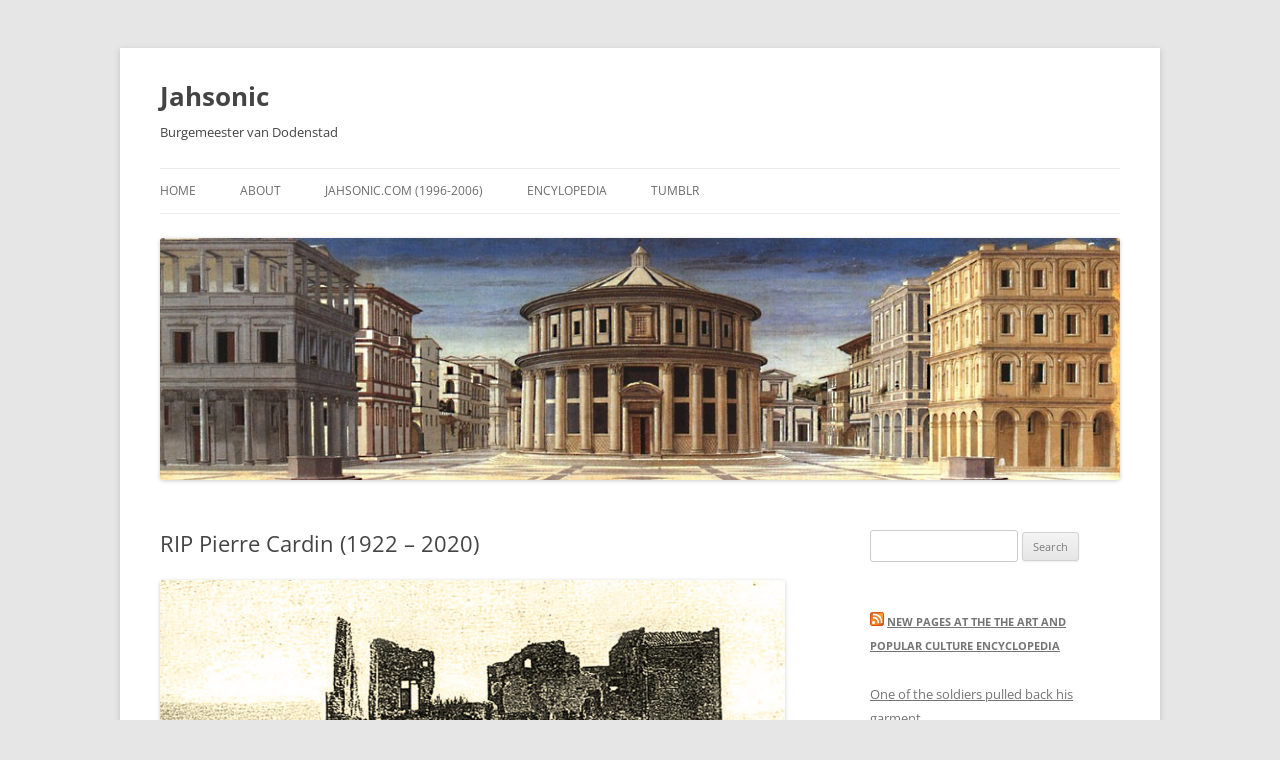

--- FILE ---
content_type: text/html; charset=UTF-8
request_url: https://blog.jahsonic.com/rip-pierre-cardin-1922-2020/
body_size: 11393
content:
<!DOCTYPE html>
<html lang="en-US">
<head>
<meta charset="UTF-8" />
<meta name="viewport" content="width=device-width, initial-scale=1.0" />
<title>RIP Pierre Cardin (1922 - 2020) - Jahsonic</title>
<link rel="profile" href="https://gmpg.org/xfn/11" />
<link rel="pingback" href="https://blog.jahsonic.com/xmlrpc.php">
<meta name='robots' content='index, follow, max-image-preview:large, max-snippet:-1, max-video-preview:-1' />

	<!-- This site is optimized with the Yoast SEO plugin v26.8 - https://yoast.com/product/yoast-seo-wordpress/ -->
	<link rel="canonical" href="https://blog.jahsonic.com/rip-pierre-cardin-1922-2020/" />
	<meta property="og:locale" content="en_US" />
	<meta property="og:type" content="article" />
	<meta property="og:title" content="RIP Pierre Cardin (1922 - 2020) - Jahsonic" />
	<meta property="og:description" content="Pierre Cardin&nbsp;was a French fashion designer, but for the moment all I can say of him is that from 2001 to 2020 he was the owner of&nbsp;the castle of Marquis de Sade&nbsp;depicted above." />
	<meta property="og:url" content="https://blog.jahsonic.com/rip-pierre-cardin-1922-2020/" />
	<meta property="og:site_name" content="Jahsonic" />
	<meta property="article:published_time" content="2020-12-30T13:54:32+00:00" />
	<meta property="og:image" content="https://blog.jahsonic.com/wp-content/uploads/2020/12/Ruins-of-the-chateau-de-Lacoste-early-20th-century.jpg" />
	<meta name="author" content="jahsonic" />
	<meta name="twitter:card" content="summary_large_image" />
	<meta name="twitter:label1" content="Written by" />
	<meta name="twitter:data1" content="jahsonic" />
	<script type="application/ld+json" class="yoast-schema-graph">{"@context":"https://schema.org","@graph":[{"@type":"Article","@id":"https://blog.jahsonic.com/rip-pierre-cardin-1922-2020/#article","isPartOf":{"@id":"https://blog.jahsonic.com/rip-pierre-cardin-1922-2020/"},"author":{"name":"jahsonic","@id":"https://blog.jahsonic.com/#/schema/person/8789b59bbd68431a545311e7778390e4"},"headline":"RIP Pierre Cardin (1922 &#8211; 2020)","datePublished":"2020-12-30T13:54:32+00:00","mainEntityOfPage":{"@id":"https://blog.jahsonic.com/rip-pierre-cardin-1922-2020/"},"wordCount":41,"publisher":{"@id":"https://blog.jahsonic.com/#/schema/person/8789b59bbd68431a545311e7778390e4"},"image":{"@id":"https://blog.jahsonic.com/rip-pierre-cardin-1922-2020/#primaryimage"},"thumbnailUrl":"https://blog.jahsonic.com/wp-content/uploads/2020/12/Ruins-of-the-chateau-de-Lacoste-early-20th-century.jpg","keywords":["1922","2020","fashion","Marquis de Sade","RIP"],"inLanguage":"en-US"},{"@type":"WebPage","@id":"https://blog.jahsonic.com/rip-pierre-cardin-1922-2020/","url":"https://blog.jahsonic.com/rip-pierre-cardin-1922-2020/","name":"RIP Pierre Cardin (1922 - 2020) - Jahsonic","isPartOf":{"@id":"https://blog.jahsonic.com/#website"},"primaryImageOfPage":{"@id":"https://blog.jahsonic.com/rip-pierre-cardin-1922-2020/#primaryimage"},"image":{"@id":"https://blog.jahsonic.com/rip-pierre-cardin-1922-2020/#primaryimage"},"thumbnailUrl":"https://blog.jahsonic.com/wp-content/uploads/2020/12/Ruins-of-the-chateau-de-Lacoste-early-20th-century.jpg","datePublished":"2020-12-30T13:54:32+00:00","breadcrumb":{"@id":"https://blog.jahsonic.com/rip-pierre-cardin-1922-2020/#breadcrumb"},"inLanguage":"en-US","potentialAction":[{"@type":"ReadAction","target":["https://blog.jahsonic.com/rip-pierre-cardin-1922-2020/"]}]},{"@type":"ImageObject","inLanguage":"en-US","@id":"https://blog.jahsonic.com/rip-pierre-cardin-1922-2020/#primaryimage","url":"https://blog.jahsonic.com/wp-content/uploads/2020/12/Ruins-of-the-chateau-de-Lacoste-early-20th-century.jpg","contentUrl":"https://blog.jahsonic.com/wp-content/uploads/2020/12/Ruins-of-the-chateau-de-Lacoste-early-20th-century.jpg","width":1019,"height":667},{"@type":"BreadcrumbList","@id":"https://blog.jahsonic.com/rip-pierre-cardin-1922-2020/#breadcrumb","itemListElement":[{"@type":"ListItem","position":1,"name":"Home","item":"https://blog.jahsonic.com/"},{"@type":"ListItem","position":2,"name":"RIP Pierre Cardin (1922 &#8211; 2020)"}]},{"@type":"WebSite","@id":"https://blog.jahsonic.com/#website","url":"https://blog.jahsonic.com/","name":"Jahsonic","description":"Burgemeester van Dodenstad","publisher":{"@id":"https://blog.jahsonic.com/#/schema/person/8789b59bbd68431a545311e7778390e4"},"potentialAction":[{"@type":"SearchAction","target":{"@type":"EntryPoint","urlTemplate":"https://blog.jahsonic.com/?s={search_term_string}"},"query-input":{"@type":"PropertyValueSpecification","valueRequired":true,"valueName":"search_term_string"}}],"inLanguage":"en-US"},{"@type":["Person","Organization"],"@id":"https://blog.jahsonic.com/#/schema/person/8789b59bbd68431a545311e7778390e4","name":"jahsonic","image":{"@type":"ImageObject","inLanguage":"en-US","@id":"https://blog.jahsonic.com/#/schema/person/image/","url":"https://secure.gravatar.com/avatar/6e5c3ff847cff8f084c3174a15d944809946964027ff5f06edefbc82447e3eff?s=96&d=mm&r=g","contentUrl":"https://secure.gravatar.com/avatar/6e5c3ff847cff8f084c3174a15d944809946964027ff5f06edefbc82447e3eff?s=96&d=mm&r=g","caption":"jahsonic"},"logo":{"@id":"https://blog.jahsonic.com/#/schema/person/image/"}}]}</script>
	<!-- / Yoast SEO plugin. -->


<link rel="alternate" type="application/rss+xml" title="Jahsonic &raquo; Feed" href="https://blog.jahsonic.com/feed/" />
<link rel="alternate" type="application/rss+xml" title="Jahsonic &raquo; Comments Feed" href="https://blog.jahsonic.com/comments/feed/" />
<link rel="alternate" title="oEmbed (JSON)" type="application/json+oembed" href="https://blog.jahsonic.com/wp-json/oembed/1.0/embed?url=https%3A%2F%2Fblog.jahsonic.com%2Frip-pierre-cardin-1922-2020%2F" />
<link rel="alternate" title="oEmbed (XML)" type="text/xml+oembed" href="https://blog.jahsonic.com/wp-json/oembed/1.0/embed?url=https%3A%2F%2Fblog.jahsonic.com%2Frip-pierre-cardin-1922-2020%2F&#038;format=xml" />
<style id='wp-img-auto-sizes-contain-inline-css' type='text/css'>
img:is([sizes=auto i],[sizes^="auto," i]){contain-intrinsic-size:3000px 1500px}
/*# sourceURL=wp-img-auto-sizes-contain-inline-css */
</style>
<style id='wp-emoji-styles-inline-css' type='text/css'>

	img.wp-smiley, img.emoji {
		display: inline !important;
		border: none !important;
		box-shadow: none !important;
		height: 1em !important;
		width: 1em !important;
		margin: 0 0.07em !important;
		vertical-align: -0.1em !important;
		background: none !important;
		padding: 0 !important;
	}
/*# sourceURL=wp-emoji-styles-inline-css */
</style>
<style id='wp-block-library-inline-css' type='text/css'>
:root{--wp-block-synced-color:#7a00df;--wp-block-synced-color--rgb:122,0,223;--wp-bound-block-color:var(--wp-block-synced-color);--wp-editor-canvas-background:#ddd;--wp-admin-theme-color:#007cba;--wp-admin-theme-color--rgb:0,124,186;--wp-admin-theme-color-darker-10:#006ba1;--wp-admin-theme-color-darker-10--rgb:0,107,160.5;--wp-admin-theme-color-darker-20:#005a87;--wp-admin-theme-color-darker-20--rgb:0,90,135;--wp-admin-border-width-focus:2px}@media (min-resolution:192dpi){:root{--wp-admin-border-width-focus:1.5px}}.wp-element-button{cursor:pointer}:root .has-very-light-gray-background-color{background-color:#eee}:root .has-very-dark-gray-background-color{background-color:#313131}:root .has-very-light-gray-color{color:#eee}:root .has-very-dark-gray-color{color:#313131}:root .has-vivid-green-cyan-to-vivid-cyan-blue-gradient-background{background:linear-gradient(135deg,#00d084,#0693e3)}:root .has-purple-crush-gradient-background{background:linear-gradient(135deg,#34e2e4,#4721fb 50%,#ab1dfe)}:root .has-hazy-dawn-gradient-background{background:linear-gradient(135deg,#faaca8,#dad0ec)}:root .has-subdued-olive-gradient-background{background:linear-gradient(135deg,#fafae1,#67a671)}:root .has-atomic-cream-gradient-background{background:linear-gradient(135deg,#fdd79a,#004a59)}:root .has-nightshade-gradient-background{background:linear-gradient(135deg,#330968,#31cdcf)}:root .has-midnight-gradient-background{background:linear-gradient(135deg,#020381,#2874fc)}:root{--wp--preset--font-size--normal:16px;--wp--preset--font-size--huge:42px}.has-regular-font-size{font-size:1em}.has-larger-font-size{font-size:2.625em}.has-normal-font-size{font-size:var(--wp--preset--font-size--normal)}.has-huge-font-size{font-size:var(--wp--preset--font-size--huge)}.has-text-align-center{text-align:center}.has-text-align-left{text-align:left}.has-text-align-right{text-align:right}.has-fit-text{white-space:nowrap!important}#end-resizable-editor-section{display:none}.aligncenter{clear:both}.items-justified-left{justify-content:flex-start}.items-justified-center{justify-content:center}.items-justified-right{justify-content:flex-end}.items-justified-space-between{justify-content:space-between}.screen-reader-text{border:0;clip-path:inset(50%);height:1px;margin:-1px;overflow:hidden;padding:0;position:absolute;width:1px;word-wrap:normal!important}.screen-reader-text:focus{background-color:#ddd;clip-path:none;color:#444;display:block;font-size:1em;height:auto;left:5px;line-height:normal;padding:15px 23px 14px;text-decoration:none;top:5px;width:auto;z-index:100000}html :where(.has-border-color){border-style:solid}html :where([style*=border-top-color]){border-top-style:solid}html :where([style*=border-right-color]){border-right-style:solid}html :where([style*=border-bottom-color]){border-bottom-style:solid}html :where([style*=border-left-color]){border-left-style:solid}html :where([style*=border-width]){border-style:solid}html :where([style*=border-top-width]){border-top-style:solid}html :where([style*=border-right-width]){border-right-style:solid}html :where([style*=border-bottom-width]){border-bottom-style:solid}html :where([style*=border-left-width]){border-left-style:solid}html :where(img[class*=wp-image-]){height:auto;max-width:100%}:where(figure){margin:0 0 1em}html :where(.is-position-sticky){--wp-admin--admin-bar--position-offset:var(--wp-admin--admin-bar--height,0px)}@media screen and (max-width:600px){html :where(.is-position-sticky){--wp-admin--admin-bar--position-offset:0px}}

/*# sourceURL=wp-block-library-inline-css */
</style><style id='wp-block-image-inline-css' type='text/css'>
.wp-block-image>a,.wp-block-image>figure>a{display:inline-block}.wp-block-image img{box-sizing:border-box;height:auto;max-width:100%;vertical-align:bottom}@media not (prefers-reduced-motion){.wp-block-image img.hide{visibility:hidden}.wp-block-image img.show{animation:show-content-image .4s}}.wp-block-image[style*=border-radius] img,.wp-block-image[style*=border-radius]>a{border-radius:inherit}.wp-block-image.has-custom-border img{box-sizing:border-box}.wp-block-image.aligncenter{text-align:center}.wp-block-image.alignfull>a,.wp-block-image.alignwide>a{width:100%}.wp-block-image.alignfull img,.wp-block-image.alignwide img{height:auto;width:100%}.wp-block-image .aligncenter,.wp-block-image .alignleft,.wp-block-image .alignright,.wp-block-image.aligncenter,.wp-block-image.alignleft,.wp-block-image.alignright{display:table}.wp-block-image .aligncenter>figcaption,.wp-block-image .alignleft>figcaption,.wp-block-image .alignright>figcaption,.wp-block-image.aligncenter>figcaption,.wp-block-image.alignleft>figcaption,.wp-block-image.alignright>figcaption{caption-side:bottom;display:table-caption}.wp-block-image .alignleft{float:left;margin:.5em 1em .5em 0}.wp-block-image .alignright{float:right;margin:.5em 0 .5em 1em}.wp-block-image .aligncenter{margin-left:auto;margin-right:auto}.wp-block-image :where(figcaption){margin-bottom:1em;margin-top:.5em}.wp-block-image.is-style-circle-mask img{border-radius:9999px}@supports ((-webkit-mask-image:none) or (mask-image:none)) or (-webkit-mask-image:none){.wp-block-image.is-style-circle-mask img{border-radius:0;-webkit-mask-image:url('data:image/svg+xml;utf8,<svg viewBox="0 0 100 100" xmlns="http://www.w3.org/2000/svg"><circle cx="50" cy="50" r="50"/></svg>');mask-image:url('data:image/svg+xml;utf8,<svg viewBox="0 0 100 100" xmlns="http://www.w3.org/2000/svg"><circle cx="50" cy="50" r="50"/></svg>');mask-mode:alpha;-webkit-mask-position:center;mask-position:center;-webkit-mask-repeat:no-repeat;mask-repeat:no-repeat;-webkit-mask-size:contain;mask-size:contain}}:root :where(.wp-block-image.is-style-rounded img,.wp-block-image .is-style-rounded img){border-radius:9999px}.wp-block-image figure{margin:0}.wp-lightbox-container{display:flex;flex-direction:column;position:relative}.wp-lightbox-container img{cursor:zoom-in}.wp-lightbox-container img:hover+button{opacity:1}.wp-lightbox-container button{align-items:center;backdrop-filter:blur(16px) saturate(180%);background-color:#5a5a5a40;border:none;border-radius:4px;cursor:zoom-in;display:flex;height:20px;justify-content:center;opacity:0;padding:0;position:absolute;right:16px;text-align:center;top:16px;width:20px;z-index:100}@media not (prefers-reduced-motion){.wp-lightbox-container button{transition:opacity .2s ease}}.wp-lightbox-container button:focus-visible{outline:3px auto #5a5a5a40;outline:3px auto -webkit-focus-ring-color;outline-offset:3px}.wp-lightbox-container button:hover{cursor:pointer;opacity:1}.wp-lightbox-container button:focus{opacity:1}.wp-lightbox-container button:focus,.wp-lightbox-container button:hover,.wp-lightbox-container button:not(:hover):not(:active):not(.has-background){background-color:#5a5a5a40;border:none}.wp-lightbox-overlay{box-sizing:border-box;cursor:zoom-out;height:100vh;left:0;overflow:hidden;position:fixed;top:0;visibility:hidden;width:100%;z-index:100000}.wp-lightbox-overlay .close-button{align-items:center;cursor:pointer;display:flex;justify-content:center;min-height:40px;min-width:40px;padding:0;position:absolute;right:calc(env(safe-area-inset-right) + 16px);top:calc(env(safe-area-inset-top) + 16px);z-index:5000000}.wp-lightbox-overlay .close-button:focus,.wp-lightbox-overlay .close-button:hover,.wp-lightbox-overlay .close-button:not(:hover):not(:active):not(.has-background){background:none;border:none}.wp-lightbox-overlay .lightbox-image-container{height:var(--wp--lightbox-container-height);left:50%;overflow:hidden;position:absolute;top:50%;transform:translate(-50%,-50%);transform-origin:top left;width:var(--wp--lightbox-container-width);z-index:9999999999}.wp-lightbox-overlay .wp-block-image{align-items:center;box-sizing:border-box;display:flex;height:100%;justify-content:center;margin:0;position:relative;transform-origin:0 0;width:100%;z-index:3000000}.wp-lightbox-overlay .wp-block-image img{height:var(--wp--lightbox-image-height);min-height:var(--wp--lightbox-image-height);min-width:var(--wp--lightbox-image-width);width:var(--wp--lightbox-image-width)}.wp-lightbox-overlay .wp-block-image figcaption{display:none}.wp-lightbox-overlay button{background:none;border:none}.wp-lightbox-overlay .scrim{background-color:#fff;height:100%;opacity:.9;position:absolute;width:100%;z-index:2000000}.wp-lightbox-overlay.active{visibility:visible}@media not (prefers-reduced-motion){.wp-lightbox-overlay.active{animation:turn-on-visibility .25s both}.wp-lightbox-overlay.active img{animation:turn-on-visibility .35s both}.wp-lightbox-overlay.show-closing-animation:not(.active){animation:turn-off-visibility .35s both}.wp-lightbox-overlay.show-closing-animation:not(.active) img{animation:turn-off-visibility .25s both}.wp-lightbox-overlay.zoom.active{animation:none;opacity:1;visibility:visible}.wp-lightbox-overlay.zoom.active .lightbox-image-container{animation:lightbox-zoom-in .4s}.wp-lightbox-overlay.zoom.active .lightbox-image-container img{animation:none}.wp-lightbox-overlay.zoom.active .scrim{animation:turn-on-visibility .4s forwards}.wp-lightbox-overlay.zoom.show-closing-animation:not(.active){animation:none}.wp-lightbox-overlay.zoom.show-closing-animation:not(.active) .lightbox-image-container{animation:lightbox-zoom-out .4s}.wp-lightbox-overlay.zoom.show-closing-animation:not(.active) .lightbox-image-container img{animation:none}.wp-lightbox-overlay.zoom.show-closing-animation:not(.active) .scrim{animation:turn-off-visibility .4s forwards}}@keyframes show-content-image{0%{visibility:hidden}99%{visibility:hidden}to{visibility:visible}}@keyframes turn-on-visibility{0%{opacity:0}to{opacity:1}}@keyframes turn-off-visibility{0%{opacity:1;visibility:visible}99%{opacity:0;visibility:visible}to{opacity:0;visibility:hidden}}@keyframes lightbox-zoom-in{0%{transform:translate(calc((-100vw + var(--wp--lightbox-scrollbar-width))/2 + var(--wp--lightbox-initial-left-position)),calc(-50vh + var(--wp--lightbox-initial-top-position))) scale(var(--wp--lightbox-scale))}to{transform:translate(-50%,-50%) scale(1)}}@keyframes lightbox-zoom-out{0%{transform:translate(-50%,-50%) scale(1);visibility:visible}99%{visibility:visible}to{transform:translate(calc((-100vw + var(--wp--lightbox-scrollbar-width))/2 + var(--wp--lightbox-initial-left-position)),calc(-50vh + var(--wp--lightbox-initial-top-position))) scale(var(--wp--lightbox-scale));visibility:hidden}}
/*# sourceURL=https://blog.jahsonic.com/wp-includes/blocks/image/style.min.css */
</style>
<style id='wp-block-image-theme-inline-css' type='text/css'>
:root :where(.wp-block-image figcaption){color:#555;font-size:13px;text-align:center}.is-dark-theme :root :where(.wp-block-image figcaption){color:#ffffffa6}.wp-block-image{margin:0 0 1em}
/*# sourceURL=https://blog.jahsonic.com/wp-includes/blocks/image/theme.min.css */
</style>
<style id='wp-block-rss-inline-css' type='text/css'>
ul.wp-block-rss.alignleft{margin-right:2em}ul.wp-block-rss.alignright{margin-left:2em}ul.wp-block-rss.is-grid{display:flex;flex-wrap:wrap;padding:0}ul.wp-block-rss.is-grid li{margin:0 1em 1em 0;width:100%}@media (min-width:600px){ul.wp-block-rss.columns-2 li{width:calc(50% - 1em)}ul.wp-block-rss.columns-3 li{width:calc(33.33333% - 1em)}ul.wp-block-rss.columns-4 li{width:calc(25% - 1em)}ul.wp-block-rss.columns-5 li{width:calc(20% - 1em)}ul.wp-block-rss.columns-6 li{width:calc(16.66667% - 1em)}}.wp-block-rss__item-author,.wp-block-rss__item-publish-date{display:block;font-size:.8125em}.wp-block-rss{box-sizing:border-box;list-style:none;padding:0}
/*# sourceURL=https://blog.jahsonic.com/wp-includes/blocks/rss/style.min.css */
</style>
<style id='global-styles-inline-css' type='text/css'>
:root{--wp--preset--aspect-ratio--square: 1;--wp--preset--aspect-ratio--4-3: 4/3;--wp--preset--aspect-ratio--3-4: 3/4;--wp--preset--aspect-ratio--3-2: 3/2;--wp--preset--aspect-ratio--2-3: 2/3;--wp--preset--aspect-ratio--16-9: 16/9;--wp--preset--aspect-ratio--9-16: 9/16;--wp--preset--color--black: #000000;--wp--preset--color--cyan-bluish-gray: #abb8c3;--wp--preset--color--white: #fff;--wp--preset--color--pale-pink: #f78da7;--wp--preset--color--vivid-red: #cf2e2e;--wp--preset--color--luminous-vivid-orange: #ff6900;--wp--preset--color--luminous-vivid-amber: #fcb900;--wp--preset--color--light-green-cyan: #7bdcb5;--wp--preset--color--vivid-green-cyan: #00d084;--wp--preset--color--pale-cyan-blue: #8ed1fc;--wp--preset--color--vivid-cyan-blue: #0693e3;--wp--preset--color--vivid-purple: #9b51e0;--wp--preset--color--blue: #21759b;--wp--preset--color--dark-gray: #444;--wp--preset--color--medium-gray: #9f9f9f;--wp--preset--color--light-gray: #e6e6e6;--wp--preset--gradient--vivid-cyan-blue-to-vivid-purple: linear-gradient(135deg,rgb(6,147,227) 0%,rgb(155,81,224) 100%);--wp--preset--gradient--light-green-cyan-to-vivid-green-cyan: linear-gradient(135deg,rgb(122,220,180) 0%,rgb(0,208,130) 100%);--wp--preset--gradient--luminous-vivid-amber-to-luminous-vivid-orange: linear-gradient(135deg,rgb(252,185,0) 0%,rgb(255,105,0) 100%);--wp--preset--gradient--luminous-vivid-orange-to-vivid-red: linear-gradient(135deg,rgb(255,105,0) 0%,rgb(207,46,46) 100%);--wp--preset--gradient--very-light-gray-to-cyan-bluish-gray: linear-gradient(135deg,rgb(238,238,238) 0%,rgb(169,184,195) 100%);--wp--preset--gradient--cool-to-warm-spectrum: linear-gradient(135deg,rgb(74,234,220) 0%,rgb(151,120,209) 20%,rgb(207,42,186) 40%,rgb(238,44,130) 60%,rgb(251,105,98) 80%,rgb(254,248,76) 100%);--wp--preset--gradient--blush-light-purple: linear-gradient(135deg,rgb(255,206,236) 0%,rgb(152,150,240) 100%);--wp--preset--gradient--blush-bordeaux: linear-gradient(135deg,rgb(254,205,165) 0%,rgb(254,45,45) 50%,rgb(107,0,62) 100%);--wp--preset--gradient--luminous-dusk: linear-gradient(135deg,rgb(255,203,112) 0%,rgb(199,81,192) 50%,rgb(65,88,208) 100%);--wp--preset--gradient--pale-ocean: linear-gradient(135deg,rgb(255,245,203) 0%,rgb(182,227,212) 50%,rgb(51,167,181) 100%);--wp--preset--gradient--electric-grass: linear-gradient(135deg,rgb(202,248,128) 0%,rgb(113,206,126) 100%);--wp--preset--gradient--midnight: linear-gradient(135deg,rgb(2,3,129) 0%,rgb(40,116,252) 100%);--wp--preset--font-size--small: 13px;--wp--preset--font-size--medium: 20px;--wp--preset--font-size--large: 36px;--wp--preset--font-size--x-large: 42px;--wp--preset--spacing--20: 0.44rem;--wp--preset--spacing--30: 0.67rem;--wp--preset--spacing--40: 1rem;--wp--preset--spacing--50: 1.5rem;--wp--preset--spacing--60: 2.25rem;--wp--preset--spacing--70: 3.38rem;--wp--preset--spacing--80: 5.06rem;--wp--preset--shadow--natural: 6px 6px 9px rgba(0, 0, 0, 0.2);--wp--preset--shadow--deep: 12px 12px 50px rgba(0, 0, 0, 0.4);--wp--preset--shadow--sharp: 6px 6px 0px rgba(0, 0, 0, 0.2);--wp--preset--shadow--outlined: 6px 6px 0px -3px rgb(255, 255, 255), 6px 6px rgb(0, 0, 0);--wp--preset--shadow--crisp: 6px 6px 0px rgb(0, 0, 0);}:where(.is-layout-flex){gap: 0.5em;}:where(.is-layout-grid){gap: 0.5em;}body .is-layout-flex{display: flex;}.is-layout-flex{flex-wrap: wrap;align-items: center;}.is-layout-flex > :is(*, div){margin: 0;}body .is-layout-grid{display: grid;}.is-layout-grid > :is(*, div){margin: 0;}:where(.wp-block-columns.is-layout-flex){gap: 2em;}:where(.wp-block-columns.is-layout-grid){gap: 2em;}:where(.wp-block-post-template.is-layout-flex){gap: 1.25em;}:where(.wp-block-post-template.is-layout-grid){gap: 1.25em;}.has-black-color{color: var(--wp--preset--color--black) !important;}.has-cyan-bluish-gray-color{color: var(--wp--preset--color--cyan-bluish-gray) !important;}.has-white-color{color: var(--wp--preset--color--white) !important;}.has-pale-pink-color{color: var(--wp--preset--color--pale-pink) !important;}.has-vivid-red-color{color: var(--wp--preset--color--vivid-red) !important;}.has-luminous-vivid-orange-color{color: var(--wp--preset--color--luminous-vivid-orange) !important;}.has-luminous-vivid-amber-color{color: var(--wp--preset--color--luminous-vivid-amber) !important;}.has-light-green-cyan-color{color: var(--wp--preset--color--light-green-cyan) !important;}.has-vivid-green-cyan-color{color: var(--wp--preset--color--vivid-green-cyan) !important;}.has-pale-cyan-blue-color{color: var(--wp--preset--color--pale-cyan-blue) !important;}.has-vivid-cyan-blue-color{color: var(--wp--preset--color--vivid-cyan-blue) !important;}.has-vivid-purple-color{color: var(--wp--preset--color--vivid-purple) !important;}.has-black-background-color{background-color: var(--wp--preset--color--black) !important;}.has-cyan-bluish-gray-background-color{background-color: var(--wp--preset--color--cyan-bluish-gray) !important;}.has-white-background-color{background-color: var(--wp--preset--color--white) !important;}.has-pale-pink-background-color{background-color: var(--wp--preset--color--pale-pink) !important;}.has-vivid-red-background-color{background-color: var(--wp--preset--color--vivid-red) !important;}.has-luminous-vivid-orange-background-color{background-color: var(--wp--preset--color--luminous-vivid-orange) !important;}.has-luminous-vivid-amber-background-color{background-color: var(--wp--preset--color--luminous-vivid-amber) !important;}.has-light-green-cyan-background-color{background-color: var(--wp--preset--color--light-green-cyan) !important;}.has-vivid-green-cyan-background-color{background-color: var(--wp--preset--color--vivid-green-cyan) !important;}.has-pale-cyan-blue-background-color{background-color: var(--wp--preset--color--pale-cyan-blue) !important;}.has-vivid-cyan-blue-background-color{background-color: var(--wp--preset--color--vivid-cyan-blue) !important;}.has-vivid-purple-background-color{background-color: var(--wp--preset--color--vivid-purple) !important;}.has-black-border-color{border-color: var(--wp--preset--color--black) !important;}.has-cyan-bluish-gray-border-color{border-color: var(--wp--preset--color--cyan-bluish-gray) !important;}.has-white-border-color{border-color: var(--wp--preset--color--white) !important;}.has-pale-pink-border-color{border-color: var(--wp--preset--color--pale-pink) !important;}.has-vivid-red-border-color{border-color: var(--wp--preset--color--vivid-red) !important;}.has-luminous-vivid-orange-border-color{border-color: var(--wp--preset--color--luminous-vivid-orange) !important;}.has-luminous-vivid-amber-border-color{border-color: var(--wp--preset--color--luminous-vivid-amber) !important;}.has-light-green-cyan-border-color{border-color: var(--wp--preset--color--light-green-cyan) !important;}.has-vivid-green-cyan-border-color{border-color: var(--wp--preset--color--vivid-green-cyan) !important;}.has-pale-cyan-blue-border-color{border-color: var(--wp--preset--color--pale-cyan-blue) !important;}.has-vivid-cyan-blue-border-color{border-color: var(--wp--preset--color--vivid-cyan-blue) !important;}.has-vivid-purple-border-color{border-color: var(--wp--preset--color--vivid-purple) !important;}.has-vivid-cyan-blue-to-vivid-purple-gradient-background{background: var(--wp--preset--gradient--vivid-cyan-blue-to-vivid-purple) !important;}.has-light-green-cyan-to-vivid-green-cyan-gradient-background{background: var(--wp--preset--gradient--light-green-cyan-to-vivid-green-cyan) !important;}.has-luminous-vivid-amber-to-luminous-vivid-orange-gradient-background{background: var(--wp--preset--gradient--luminous-vivid-amber-to-luminous-vivid-orange) !important;}.has-luminous-vivid-orange-to-vivid-red-gradient-background{background: var(--wp--preset--gradient--luminous-vivid-orange-to-vivid-red) !important;}.has-very-light-gray-to-cyan-bluish-gray-gradient-background{background: var(--wp--preset--gradient--very-light-gray-to-cyan-bluish-gray) !important;}.has-cool-to-warm-spectrum-gradient-background{background: var(--wp--preset--gradient--cool-to-warm-spectrum) !important;}.has-blush-light-purple-gradient-background{background: var(--wp--preset--gradient--blush-light-purple) !important;}.has-blush-bordeaux-gradient-background{background: var(--wp--preset--gradient--blush-bordeaux) !important;}.has-luminous-dusk-gradient-background{background: var(--wp--preset--gradient--luminous-dusk) !important;}.has-pale-ocean-gradient-background{background: var(--wp--preset--gradient--pale-ocean) !important;}.has-electric-grass-gradient-background{background: var(--wp--preset--gradient--electric-grass) !important;}.has-midnight-gradient-background{background: var(--wp--preset--gradient--midnight) !important;}.has-small-font-size{font-size: var(--wp--preset--font-size--small) !important;}.has-medium-font-size{font-size: var(--wp--preset--font-size--medium) !important;}.has-large-font-size{font-size: var(--wp--preset--font-size--large) !important;}.has-x-large-font-size{font-size: var(--wp--preset--font-size--x-large) !important;}
/*# sourceURL=global-styles-inline-css */
</style>

<style id='classic-theme-styles-inline-css' type='text/css'>
/*! This file is auto-generated */
.wp-block-button__link{color:#fff;background-color:#32373c;border-radius:9999px;box-shadow:none;text-decoration:none;padding:calc(.667em + 2px) calc(1.333em + 2px);font-size:1.125em}.wp-block-file__button{background:#32373c;color:#fff;text-decoration:none}
/*# sourceURL=/wp-includes/css/classic-themes.min.css */
</style>
<link rel='stylesheet' id='twentytwelve-fonts-css' href='https://blog.jahsonic.com/wp-content/themes/twentytwelve/fonts/font-open-sans.css?ver=20230328' type='text/css' media='all' />
<link rel='stylesheet' id='twentytwelve-style-css' href='https://blog.jahsonic.com/wp-content/themes/twentytwelve/style.css?ver=20251202' type='text/css' media='all' />
<link rel='stylesheet' id='twentytwelve-block-style-css' href='https://blog.jahsonic.com/wp-content/themes/twentytwelve/css/blocks.css?ver=20251031' type='text/css' media='all' />
<link rel='stylesheet' id='wp-block-paragraph-css' href='https://blog.jahsonic.com/wp-includes/blocks/paragraph/style.min.css?ver=6.9' type='text/css' media='all' />
<script type="text/javascript" src="https://blog.jahsonic.com/wp-includes/js/jquery/jquery.min.js?ver=3.7.1" id="jquery-core-js"></script>
<script type="text/javascript" src="https://blog.jahsonic.com/wp-includes/js/jquery/jquery-migrate.min.js?ver=3.4.1" id="jquery-migrate-js"></script>
<script type="text/javascript" src="https://blog.jahsonic.com/wp-content/themes/twentytwelve/js/navigation.js?ver=20250303" id="twentytwelve-navigation-js" defer="defer" data-wp-strategy="defer"></script>
<link rel="https://api.w.org/" href="https://blog.jahsonic.com/wp-json/" /><link rel="alternate" title="JSON" type="application/json" href="https://blog.jahsonic.com/wp-json/wp/v2/posts/10863" /><link rel="EditURI" type="application/rsd+xml" title="RSD" href="https://blog.jahsonic.com/xmlrpc.php?rsd" />
<meta name="generator" content="WordPress 6.9" />
<link rel='shortlink' href='https://blog.jahsonic.com/?p=10863' />
	<style type="text/css" id="twentytwelve-header-css">
			.site-header h1 a,
		.site-header h2 {
			color: #444;
		}
		</style>
	<link rel="icon" href="https://blog.jahsonic.com/wp-content/uploads/2021/11/cropped-RhombicuboctahedronbyLeonardodaVinci-32x32.jpg" sizes="32x32" />
<link rel="icon" href="https://blog.jahsonic.com/wp-content/uploads/2021/11/cropped-RhombicuboctahedronbyLeonardodaVinci-192x192.jpg" sizes="192x192" />
<link rel="apple-touch-icon" href="https://blog.jahsonic.com/wp-content/uploads/2021/11/cropped-RhombicuboctahedronbyLeonardodaVinci-180x180.jpg" />
<meta name="msapplication-TileImage" content="https://blog.jahsonic.com/wp-content/uploads/2021/11/cropped-RhombicuboctahedronbyLeonardodaVinci-270x270.jpg" />
</head>

<body class="wp-singular post-template-default single single-post postid-10863 single-format-standard wp-embed-responsive wp-theme-twentytwelve custom-font-enabled">
<div id="page" class="hfeed site">
	<a class="screen-reader-text skip-link" href="#content">Skip to content</a>
	<header id="masthead" class="site-header">
		<hgroup>
							<h1 class="site-title"><a href="https://blog.jahsonic.com/" rel="home" >Jahsonic</a></h1>
								<h2 class="site-description">Burgemeester van Dodenstad</h2>
					</hgroup>

		<nav id="site-navigation" class="main-navigation">
			<button class="menu-toggle">Menu</button>
			<div class="menu-left-menu-container"><ul id="menu-left-menu" class="nav-menu"><li id="menu-item-7340" class="menu-item menu-item-type-custom menu-item-object-custom menu-item-7340"><a href="http://jahsonic.com">Home</a></li>
<li id="menu-item-5243" class="menu-item menu-item-type-post_type menu-item-object-page menu-item-5243"><a href="https://blog.jahsonic.com/about/">About</a></li>
<li id="menu-item-7331" class="menu-item menu-item-type-custom menu-item-object-custom menu-item-7331"><a href="http://jahsonic.com/2006Feb.html">Jahsonic.com (1996-2006)</a></li>
<li id="menu-item-7334" class="menu-item menu-item-type-custom menu-item-object-custom menu-item-7334"><a href="http://artandpopularculture.com">Encylopedia</a></li>
<li id="menu-item-7337" class="menu-item menu-item-type-custom menu-item-object-custom menu-item-7337"><a href="http://jahsonic.tumblr.com">Tumblr</a></li>
</ul></div>		</nav><!-- #site-navigation -->

				<a href="https://blog.jahsonic.com/"  rel="home"><img src="https://blog.jahsonic.com/wp-content/uploads/2013/08/cropped-Piero_della_Francesca_-_Ideal_City.jpg" width="1000" height="252" alt="Jahsonic" class="header-image" srcset="https://blog.jahsonic.com/wp-content/uploads/2013/08/cropped-Piero_della_Francesca_-_Ideal_City.jpg 1000w, https://blog.jahsonic.com/wp-content/uploads/2013/08/cropped-Piero_della_Francesca_-_Ideal_City-300x75.jpg 300w, https://blog.jahsonic.com/wp-content/uploads/2013/08/cropped-Piero_della_Francesca_-_Ideal_City-624x157.jpg 624w" sizes="(max-width: 1000px) 100vw, 1000px" decoding="async" fetchpriority="high" /></a>
			</header><!-- #masthead -->

	<div id="main" class="wrapper">

	<div id="primary" class="site-content">
		<div id="content" role="main">

			
				
	<article id="post-10863" class="post-10863 post type-post status-publish format-standard hentry category-uncategorized tag-2658 tag-2694 tag-fashion tag-marquis-de-sade tag-rip">
				<header class="entry-header">
			
						<h1 class="entry-title">RIP Pierre Cardin (1922 &#8211; 2020)</h1>
								</header><!-- .entry-header -->

				<div class="entry-content">
			
<figure class="wp-block-image size-large"><a href="https://blog.jahsonic.com/wp-content/uploads/2020/12/Ruins-of-the-chateau-de-Lacoste-early-20th-century.jpg"><img decoding="async" width="1019" height="667" src="https://blog.jahsonic.com/wp-content/uploads/2020/12/Ruins-of-the-chateau-de-Lacoste-early-20th-century.jpg" alt="" class="wp-image-10864" srcset="https://blog.jahsonic.com/wp-content/uploads/2020/12/Ruins-of-the-chateau-de-Lacoste-early-20th-century.jpg 1019w, https://blog.jahsonic.com/wp-content/uploads/2020/12/Ruins-of-the-chateau-de-Lacoste-early-20th-century-300x196.jpg 300w, https://blog.jahsonic.com/wp-content/uploads/2020/12/Ruins-of-the-chateau-de-Lacoste-early-20th-century-768x503.jpg 768w, https://blog.jahsonic.com/wp-content/uploads/2020/12/Ruins-of-the-chateau-de-Lacoste-early-20th-century-624x408.jpg 624w" sizes="(max-width: 1019px) 100vw, 1019px" /></a></figure>



<p><a href="http://www.artandpopularculture.com/Pierre_Cardin">Pierre Cardin</a>&nbsp;was a French fashion designer, but for the moment all I can say of him is that from 2001 to 2020 he was the owner of&nbsp;<a href="http://www.artandpopularculture.com/The_castle_of_Marquis_de_Sade">the castle of Marquis de Sade</a>&nbsp;depicted above.</p>
					</div><!-- .entry-content -->
		
		<footer class="entry-meta">
			This entry was posted in <a href="https://blog.jahsonic.com/category/uncategorized/" rel="category tag">Uncategorized</a> and tagged <a href="https://blog.jahsonic.com/tag/1922/" rel="tag">1922</a>, <a href="https://blog.jahsonic.com/tag/2020/" rel="tag">2020</a>, <a href="https://blog.jahsonic.com/tag/fashion/" rel="tag">fashion</a>, <a href="https://blog.jahsonic.com/tag/marquis-de-sade/" rel="tag">Marquis de Sade</a>, <a href="https://blog.jahsonic.com/tag/rip/" rel="tag">RIP</a> on <a href="https://blog.jahsonic.com/rip-pierre-cardin-1922-2020/" title="1:54 pm" rel="bookmark"><time class="entry-date" datetime="2020-12-30T13:54:32+00:00">December 30, 2020</time></a><span class="by-author"> by <span class="author vcard"><a class="url fn n" href="https://blog.jahsonic.com/author/jahsonic/" title="View all posts by jahsonic" rel="author">jahsonic</a></span></span>.								</footer><!-- .entry-meta -->
	</article><!-- #post -->

				<nav class="nav-single">
					<h3 class="assistive-text">Post navigation</h3>
					<span class="nav-previous"><a href="https://blog.jahsonic.com/stanley-cowell-1941-2020/" rel="prev"><span class="meta-nav">&larr;</span> RIP Stanley Cowell (1941 – 2020)</a></span>
					<span class="nav-next"><a href="https://blog.jahsonic.com/in-the-public-domain-as-of-2021/" rel="next">In the public domain as of 2021 <span class="meta-nav">&rarr;</span></a></span>
				</nav><!-- .nav-single -->

				
<div id="comments" class="comments-area">

	
	
	
</div><!-- #comments .comments-area -->

			
		</div><!-- #content -->
	</div><!-- #primary -->


			<div id="secondary" class="widget-area" role="complementary">
			<aside id="search-2" class="widget widget_search"><form role="search" method="get" id="searchform" class="searchform" action="https://blog.jahsonic.com/">
				<div>
					<label class="screen-reader-text" for="s">Search for:</label>
					<input type="text" value="" name="s" id="s" />
					<input type="submit" id="searchsubmit" value="Search" />
				</div>
			</form></aside><aside id="rss-4" class="widget widget_rss"><h3 class="widget-title"><a class="rsswidget rss-widget-feed" href="http://www.artandpopularculture.com/Special:Newpages?title=Special:Newpages&#038;feed=rss"><img class="rss-widget-icon" style="border:0" width="14" height="14" src="https://blog.jahsonic.com/wp-includes/images/rss.png" alt="RSS" loading="lazy" /></a> <a class="rsswidget rss-widget-title" href="http://artandpopularculture.com/Special:Newpages">New Pages at the  THE ART AND POPULAR CULTURE ENCYCLOPEDIA</a></h3><ul><li><a class='rsswidget' href='http://artandpopularculture.com/One_of_the_soldiers_pulled_back_his_garment'>One of the soldiers pulled back his garment</a></li><li><a class='rsswidget' href='http://artandpopularculture.com/Apries'>Apries</a></li><li><a class='rsswidget' href='http://artandpopularculture.com/Amasis'>Amasis</a></li><li><a class='rsswidget' href='http://artandpopularculture.com/William_Whiston'>William Whiston</a></li><li><a class='rsswidget' href='http://artandpopularculture.com/Frank_Tenney'>Frank Tenney</a></li><li><a class='rsswidget' href='http://artandpopularculture.com/An_Economic_History_of_Rome'>An Economic History of Rome</a></li><li><a class='rsswidget' href='http://artandpopularculture.com/Culture_and_Management:_Selected_Readings'>Culture and Management: Selected Readings</a></li><li><a class='rsswidget' href='http://artandpopularculture.com/Edme_Joachim_Bourdois_de_La_Motte'>Edme Joachim Bourdois de La Motte</a></li><li><a class='rsswidget' href='http://artandpopularculture.com/Victoire_of_France'>Victoire of France</a></li><li><a class='rsswidget' href='http://artandpopularculture.com/Henriette_Campan'>Henriette Campan</a></li></ul></aside>
		<aside id="recent-posts-2" class="widget widget_recent_entries">
		<h3 class="widget-title">Recent Posts</h3>
		<ul>
											<li>
					<a href="https://blog.jahsonic.com/rip-sly-dunbar-1952-2026/">RIP Sly Dunbar (1952 – 2026)</a>
									</li>
											<li>
					<a href="https://blog.jahsonic.com/rip-valentino-1932-2026/">RIP Valentino (1932 – 2026)</a>
									</li>
											<li>
					<a href="https://blog.jahsonic.com/rip-erich-von-daniken-1935-2026/">RIP Erich von Däniken (1935 – 2026)</a>
									</li>
											<li>
					<a href="https://blog.jahsonic.com/rip-bela-tarr-1955-2026/">RIP Béla Tarr (1955 – 2026)</a>
									</li>
											<li>
					<a href="https://blog.jahsonic.com/rip-brigitte-bardot-1934-2025/">RIP Brigitte Bardot (1934 – 2025) </a>
									</li>
					</ul>

		</aside><aside id="rss-2" class="widget widget_rss"><h3 class="widget-title"><a class="rsswidget rss-widget-feed" href="http://feeds.feedburner.com/JahsonicsMicroblog"><img class="rss-widget-icon" style="border:0" width="14" height="14" src="https://blog.jahsonic.com/wp-includes/images/rss.png" alt="RSS" loading="lazy" /></a> <a class="rsswidget rss-widget-title" href="https://jahsonic.tumblr.com/">Jahsonic&#8217;s Microblog (2009-17)</a></h3><ul><li><a class='rsswidget' href='https://jahsonic.tumblr.com/post/806992220797468672'>Paris Was Our Mistress&amp;nbsp;(1947) by&amp;nbsp;Samuel Putnam. Heerlijk boek. Nu op mijn encyclopedie. Wikficatie&amp;hellip;</a></li><li><a class='rsswidget' href='https://jahsonic.tumblr.com/post/798755441971691520'>Studies in a Dying Culture.</a></li><li><a class='rsswidget' href='https://jahsonic.tumblr.com/post/796024157713399808'>The Underworld of Paris, Secrets of the S&amp;ucirc;ret&amp;eacute;&amp;nbsp;(1931)</a></li><li><a class='rsswidget' href='https://jahsonic.tumblr.com/post/794696775800897536'>Curious Bypaths of History&amp;nbsp;(1898) by Augustin Caban&amp;egrave;s.</a></li><li><a class='rsswidget' href='https://jahsonic.tumblr.com/post/794696511733841920'>Augustin Caban&amp;egrave;s books in the warehouse of the University of Antwerp.</a></li><li><a class='rsswidget' href='https://jahsonic.tumblr.com/post/794570332187017216'>&amp;ldquo;Je s&amp;ccedil;ay bien ce que s&amp;ccedil;ay faire&amp;rdquo;&amp;nbsp;</a></li><li><a class='rsswidget' href='https://jahsonic.tumblr.com/post/791804296120401920'>The Devil in Legend and Literature&amp;nbsp;(1931).</a></li><li><a class='rsswidget' href='https://jahsonic.tumblr.com/post/786001755511095296'>Murder for Pleasure</a></li><li><a class='rsswidget' href='https://jahsonic.tumblr.com/post/783785192552890368'>The King in the Golden Mask&amp;nbsp;(1892)&amp;nbsp;</a></li><li><a class='rsswidget' href='https://jahsonic.tumblr.com/post/779060659467026433'>Untitled</a></li></ul></aside><aside id="meta-2" class="widget widget_meta"><h3 class="widget-title">Meta</h3>
		<ul>
						<li><a rel="nofollow" href="https://blog.jahsonic.com/wp-login.php">Log in</a></li>
			<li><a href="https://blog.jahsonic.com/feed/">Entries feed</a></li>
			<li><a href="https://blog.jahsonic.com/comments/feed/">Comments feed</a></li>

			<li><a href="https://wordpress.org/">WordPress.org</a></li>
		</ul>

		</aside><aside id="block-3" class="widget widget_block widget_rss"><ul class="wp-block-rss"><li class='wp-block-rss__item'><div class='wp-block-rss__item-title'><a href='http://artandpopularculture.com/One_of_the_soldiers_pulled_back_his_garment'>One of the soldiers pulled back his garment</a></div></li><li class='wp-block-rss__item'><div class='wp-block-rss__item-title'><a href='http://artandpopularculture.com/Apries'>Apries</a></div></li><li class='wp-block-rss__item'><div class='wp-block-rss__item-title'><a href='http://artandpopularculture.com/Amasis'>Amasis</a></div></li><li class='wp-block-rss__item'><div class='wp-block-rss__item-title'><a href='http://artandpopularculture.com/William_Whiston'>William Whiston</a></div></li><li class='wp-block-rss__item'><div class='wp-block-rss__item-title'><a href='http://artandpopularculture.com/Frank_Tenney'>Frank Tenney</a></div></li><li class='wp-block-rss__item'><div class='wp-block-rss__item-title'><a href='http://artandpopularculture.com/An_Economic_History_of_Rome'>An Economic History of Rome</a></div></li><li class='wp-block-rss__item'><div class='wp-block-rss__item-title'><a href='http://artandpopularculture.com/Culture_and_Management:_Selected_Readings'>Culture and Management: Selected Readings</a></div></li><li class='wp-block-rss__item'><div class='wp-block-rss__item-title'><a href='http://artandpopularculture.com/Edme_Joachim_Bourdois_de_La_Motte'>Edme Joachim Bourdois de La Motte</a></div></li><li class='wp-block-rss__item'><div class='wp-block-rss__item-title'><a href='http://artandpopularculture.com/Victoire_of_France'>Victoire of France</a></div></li><li class='wp-block-rss__item'><div class='wp-block-rss__item-title'><a href='http://artandpopularculture.com/Henriette_Campan'>Henriette Campan</a></div></li></ul></aside>		</div><!-- #secondary -->
		</div><!-- #main .wrapper -->
	<footer id="colophon" role="contentinfo">
		<div class="site-info">
									<a href="https://wordpress.org/" class="imprint" title="Semantic Personal Publishing Platform">
				Proudly powered by WordPress			</a>
		</div><!-- .site-info -->
	</footer><!-- #colophon -->
</div><!-- #page -->

<script type="speculationrules">
{"prefetch":[{"source":"document","where":{"and":[{"href_matches":"/*"},{"not":{"href_matches":["/wp-*.php","/wp-admin/*","/wp-content/uploads/*","/wp-content/*","/wp-content/plugins/*","/wp-content/themes/twentytwelve/*","/*\\?(.+)"]}},{"not":{"selector_matches":"a[rel~=\"nofollow\"]"}},{"not":{"selector_matches":".no-prefetch, .no-prefetch a"}}]},"eagerness":"conservative"}]}
</script>
<script id="wp-emoji-settings" type="application/json">
{"baseUrl":"https://s.w.org/images/core/emoji/17.0.2/72x72/","ext":".png","svgUrl":"https://s.w.org/images/core/emoji/17.0.2/svg/","svgExt":".svg","source":{"concatemoji":"https://blog.jahsonic.com/wp-includes/js/wp-emoji-release.min.js?ver=6.9"}}
</script>
<script type="module">
/* <![CDATA[ */
/*! This file is auto-generated */
const a=JSON.parse(document.getElementById("wp-emoji-settings").textContent),o=(window._wpemojiSettings=a,"wpEmojiSettingsSupports"),s=["flag","emoji"];function i(e){try{var t={supportTests:e,timestamp:(new Date).valueOf()};sessionStorage.setItem(o,JSON.stringify(t))}catch(e){}}function c(e,t,n){e.clearRect(0,0,e.canvas.width,e.canvas.height),e.fillText(t,0,0);t=new Uint32Array(e.getImageData(0,0,e.canvas.width,e.canvas.height).data);e.clearRect(0,0,e.canvas.width,e.canvas.height),e.fillText(n,0,0);const a=new Uint32Array(e.getImageData(0,0,e.canvas.width,e.canvas.height).data);return t.every((e,t)=>e===a[t])}function p(e,t){e.clearRect(0,0,e.canvas.width,e.canvas.height),e.fillText(t,0,0);var n=e.getImageData(16,16,1,1);for(let e=0;e<n.data.length;e++)if(0!==n.data[e])return!1;return!0}function u(e,t,n,a){switch(t){case"flag":return n(e,"\ud83c\udff3\ufe0f\u200d\u26a7\ufe0f","\ud83c\udff3\ufe0f\u200b\u26a7\ufe0f")?!1:!n(e,"\ud83c\udde8\ud83c\uddf6","\ud83c\udde8\u200b\ud83c\uddf6")&&!n(e,"\ud83c\udff4\udb40\udc67\udb40\udc62\udb40\udc65\udb40\udc6e\udb40\udc67\udb40\udc7f","\ud83c\udff4\u200b\udb40\udc67\u200b\udb40\udc62\u200b\udb40\udc65\u200b\udb40\udc6e\u200b\udb40\udc67\u200b\udb40\udc7f");case"emoji":return!a(e,"\ud83e\u1fac8")}return!1}function f(e,t,n,a){let r;const o=(r="undefined"!=typeof WorkerGlobalScope&&self instanceof WorkerGlobalScope?new OffscreenCanvas(300,150):document.createElement("canvas")).getContext("2d",{willReadFrequently:!0}),s=(o.textBaseline="top",o.font="600 32px Arial",{});return e.forEach(e=>{s[e]=t(o,e,n,a)}),s}function r(e){var t=document.createElement("script");t.src=e,t.defer=!0,document.head.appendChild(t)}a.supports={everything:!0,everythingExceptFlag:!0},new Promise(t=>{let n=function(){try{var e=JSON.parse(sessionStorage.getItem(o));if("object"==typeof e&&"number"==typeof e.timestamp&&(new Date).valueOf()<e.timestamp+604800&&"object"==typeof e.supportTests)return e.supportTests}catch(e){}return null}();if(!n){if("undefined"!=typeof Worker&&"undefined"!=typeof OffscreenCanvas&&"undefined"!=typeof URL&&URL.createObjectURL&&"undefined"!=typeof Blob)try{var e="postMessage("+f.toString()+"("+[JSON.stringify(s),u.toString(),c.toString(),p.toString()].join(",")+"));",a=new Blob([e],{type:"text/javascript"});const r=new Worker(URL.createObjectURL(a),{name:"wpTestEmojiSupports"});return void(r.onmessage=e=>{i(n=e.data),r.terminate(),t(n)})}catch(e){}i(n=f(s,u,c,p))}t(n)}).then(e=>{for(const n in e)a.supports[n]=e[n],a.supports.everything=a.supports.everything&&a.supports[n],"flag"!==n&&(a.supports.everythingExceptFlag=a.supports.everythingExceptFlag&&a.supports[n]);var t;a.supports.everythingExceptFlag=a.supports.everythingExceptFlag&&!a.supports.flag,a.supports.everything||((t=a.source||{}).concatemoji?r(t.concatemoji):t.wpemoji&&t.twemoji&&(r(t.twemoji),r(t.wpemoji)))});
//# sourceURL=https://blog.jahsonic.com/wp-includes/js/wp-emoji-loader.min.js
/* ]]> */
</script>
</body>
</html>
